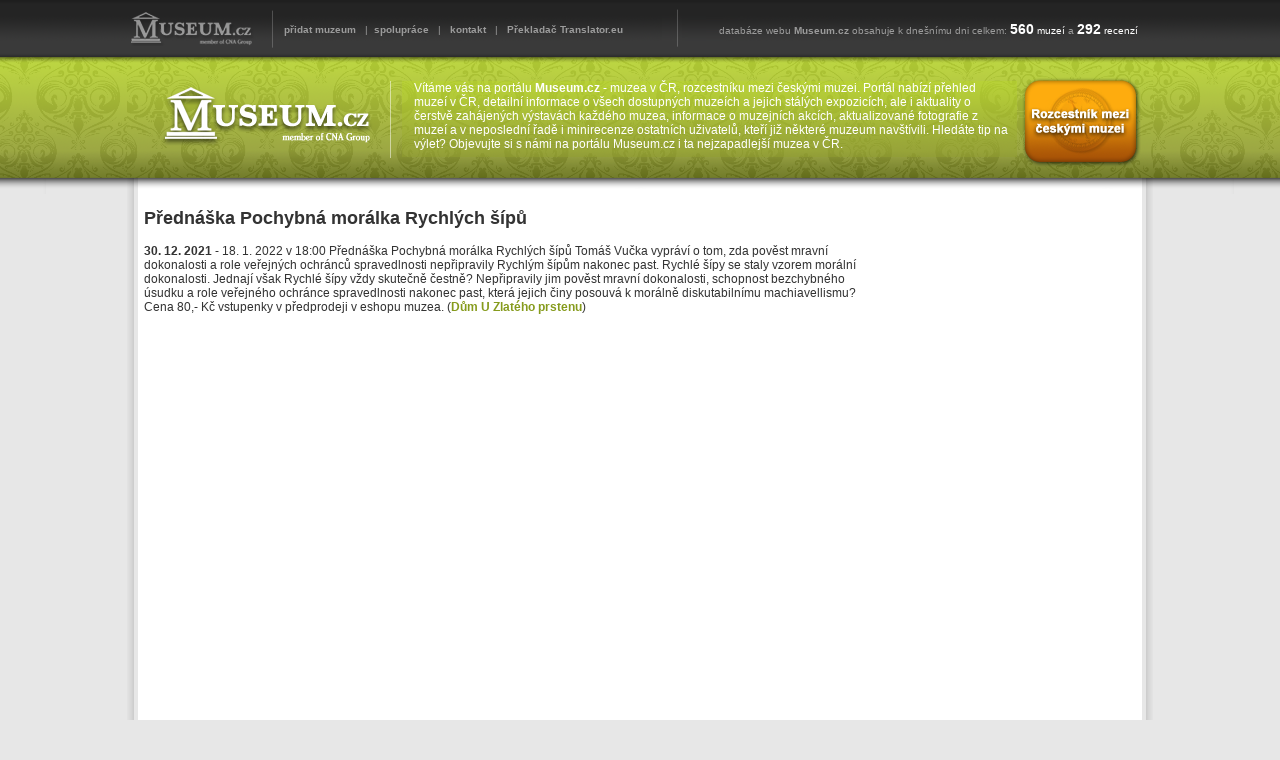

--- FILE ---
content_type: text/html; charset=UTF-8
request_url: https://www.museum.cz/aktualita-3149-prednaska-pochybna-moralka-rychlych-sipu
body_size: 3485
content:
<?xml version="1.0" encoding="utf-8" ?>
<!DOCTYPE html PUBLIC "-//W3C//DTD XHTML 1.0 Strict//EN"  "http://www.w3.org/TR/xhtml1/DTD/xhtml1-strict.dtd">
<html xmlns="http://www.w3.org/1999/xhtml" lang="cs" xml:lang="cs">
<head>
  <title>Přednáška Pochybná morálka Rychlých šípů - MUSEUM.CZ - rozcestník mezi českými muzei, muzea v ČR</title>
  <meta http-equiv="Content-Type" content="text/html; charset=utf-8" />
  <meta http-equiv="Content-language" content="cs" />
  <meta name="robots" content="index,follow" />
  <meta name="description" content="Přednáška Pochybná morálka Rychlých šípů 30. 12. 2021 Dům U Zlatého prstenu "  />
  <meta name="author" content="SGS@alpaka.cz" />
  <meta name="keywords" content="" />
  <meta name="language" content="cs" />   
  <meta name="robots" content="index,follow" />
  <link rel="shortcut icon" href="favicon.ico" />
  <link rel="stylesheet" type="text/css" href="styles.css" /> 
  <script type="text/javascript" src="ajax/map.js"></script>

	<!-- Begin Cookie Consent plugin by Silktide - http://silktide.com/cookieconsent -->
	<script type="text/javascript">
	    window.cookieconsent_options = {
					"message" : "Tyto stránky používají k poskytování služeb, personalizaci a měření návštěvnosti soubory cookie. Používáním těchto stránek s tímto souhlasíte.",
					"dismiss" : "Souhlasím",
					"learnMore" : "Více informací",
					"link" : "https://www.google.com/intl/cs/policies/technologies/cookies/",
					"theme" : "light-top"
					};
	</script>

	<script type="text/javascript" src="//s3.amazonaws.com/cc.silktide.com/cookieconsent.latest.min.js"></script>
	<!-- End Cookie Consent plugin -->
<script>
  (function(i,s,o,g,r,a,m){i['GoogleAnalyticsObject']=r;i[r]=i[r]||function(){
  (i[r].q=i[r].q||[]).push(arguments)},i[r].l=1*new Date();a=s.createElement(o),
  m=s.getElementsByTagName(o)[0];a.async=1;a.src=g;m.parentNode.insertBefore(a,m)
  })(window,document,'script','//www.google-analytics.com/analytics.js','ga');

  ga('create', 'UA-47676969-1', 'museum.cz');
  ga('send', 'pageview');
</script>
</head>
<body>
<div id="header_main">
  <div id="header">
    <table id="top_links">
      <tr>
        <td id="top_links1"><img src="grafika/top_logo.png" alt="Museum.cz" /></td>
        <td id="top_links3">
          <a href="pridat-muzeum">přidat muzeum</a> &nbsp; |&nbsp; 
          <a href="spoluprace">spolupráce</a> &nbsp; | &nbsp; 
          <a href="kontakt">kontakt</a> &nbsp; | &nbsp; 
          <a href="https://www.translator.eu/cesko/" target="_blank">Překladač</a> <strong>Translator.eu</strong>
		
        </td>
        <td>
          &nbsp; databáze webu <strong>Museum.cz</strong> obsahuje k dnešnímu dni celkem:
          <span class="top_stats"><span class="top_big">560</span> muzeí</span> a
          <span class="top_stats"><span class="top_big">292</span> recenzí</span>
        </td>
      </tr>
    </table>

    <div id="logo">
      <a href="./"><img src="grafika/logo.png" alt="Na úvodní stránku" /></a>
    </div>
    <div id="header_text">
      Vítáme vás na portálu <strong>Museum.cz</strong> - muzea v ČR, rozcestníku mezi
			českými muzei. Portál nabízí přehled muzeí v ČR, detailní informace o všech
			dostupných muzeích a jejich stálých expozicích, ale i aktuality o čerstvě
			zahájených výstavách každého muzea, informace o muzejních akcích,
			aktualizované fotografie z muzeí a v neposlední řadě i minirecenze ostatních
			uživatelů, kteří již některé muzeum navštívili. Hledáte tip na výlet?
			Objevujte si s námi na portálu Museum.cz i ta nejzapadlejší muzea v ČR.

      </div>
  </div>
</div>
<div id="main">
  <div id="main_in">
    <div id="right">
      <div id="adv_1">
<script async src="https://pagead2.googlesyndication.com/pagead/js/adsbygoogle.js"></script>
<!-- museum - ctverec -->
<ins class="adsbygoogle"
     style="display:block"
     data-ad-client="ca-pub-7831891607867316"
     data-ad-slot="7012923341"
     data-ad-format="auto"
     data-full-width-responsive="true"></ins>
<script>
     (adsbygoogle = window.adsbygoogle || []).push({});
</script>
      </div>
      <a href="pridat-muzeum"><img src="grafika/add.png" alt="Poslední komentáře" id="right_add" /></a>

      <img src="grafika/last_comments.png" alt="Poslední komentáře" />

      <div class="left_comment">
        <div class="comment_in">
          Byli jsme v muzeu v roce 2022 a pak 30.7. 2025. Vstupné nikde napsané, ale podle recenzí jsem věděla, že každému pán účt
        </div>
        <a href="muzeum-16-muzeum-historickych-vozidel-a-stare-zemedelske-techniky-zimuticeporezany">(Muzeum historických vozidel a ...)</a>
      </div>

      <div class="right_comment">
        <div class="comment_in">
          Moc pěkné!
        </div>
        <a href="muzeum-163-hornicke-muzeum-pribram">(Hornické muzeum Příbram)</a>
      </div>

      <div class="left_comment">
        <div class="comment_in">
          Dobrý den, obracím se na Vás s dotazem zdali bych Vám mohla darovat vojenský vycházkový stejnokroj (uniformu), snad jen 
        </div>
        <a href="muzeum-335-klub-vojenske-historie-breclav">(Klub vojenské historie Břeclav...)</a>
      </div>

      <div class="right_comment">
        <div class="comment_in">
          Muzeum jsme navštívili minulý týden. Některé exponáty jsou ojedinělé. Celkově je muzeum velmi pěkné a vystavené exponáty
        </div>
        <a href="muzeum-16-muzeum-historickych-vozidel-a-stare-zemedelske-techniky-zimuticeporezany">(Muzeum historických vozidel a ...)</a>
      </div>

      <div class="left_comment">
        <div class="comment_in">
          Toto muzeum s majitelem panem Chaloupkou již zaniklo. Mají ho nyní nový majitelé.
        </div>
        <a href="muzeum-140-muzeum-betlemu-krystofovo-udoli">(Muzeum betlémů Kryštofovo Údol...)</a>
      </div>

      <div class="right_comment">
        <div class="comment_in">
          Bylo to dost kruté, pro slabší povahy trochu horší, ale kdo je vážně odvážný, tak to zvládne.
        </div>
        <a href="muzeum-637-muzeum-mucicich-nastroju">(Muzeum mučících nástrojů)</a>
      </div>

      <div id="adv_2">
<script async src="https://pagead2.googlesyndication.com/pagead/js/adsbygoogle.js"></script>
<!-- museum - ctverec -->
<ins class="adsbygoogle"
     style="display:block"
     data-ad-client="ca-pub-7831891607867316"
     data-ad-slot="7012923341"
     data-ad-format="auto"
     data-full-width-responsive="true"></ins>
<script>
     (adsbygoogle = window.adsbygoogle || []).push({});
</script>
      </div>
<iframe src="http://www.facebook.com/plugins/likebox.php?href=http%3A%2F%2Fwww.facebook.com%2Fpages%2FMuseumcz-pr%25C5%25AFvodce-mezi-%25C4%258Desk%25C3%25BDmi-muzei%2F164542533615393&amp;width=250&amp;colorscheme=light&amp;show_faces=true&amp;border_color&amp;stream=false&amp;header=true&amp;height=350"
        scrolling="no" frameborder="0" style="border:none; overflow:hidden;
        width:250px; height:350px;" allowTransparency="true"></iframe>
    <br /><br /><a href="spoluprace"><img src="grafika/right_bottom.png" alt="Spolupráce" /></a>
    </div>

    <div id="left">
<br />
<h2>Přednáška Pochybná morálka Rychlých šípů</h2>
        <strong>30. 12. 2021</strong> - 18. 1. 2022 v 18:00
Přednáška Pochybná morálka Rychlých šípů
Tomáš Vučka vypráví o tom, zda pověst mravní dokonalosti a role veřejných ochránců spravedlnosti nepřipravily Rychlým šípům nakonec past.
Rychlé šípy se staly vzorem morální dokonalosti. Jednají však Rychlé šípy vždy skutečně čestně? Nepřipravily jim pověst mravní dokonalosti, schopnost bezchybného úsudku a role veřejného ochránce spravedlnosti nakonec past, která jejich činy posouvá k morálně diskutabilnímu machiavellismu?  
Cena 80,- Kč vstupenky v předprodeji v eshopu muzea.
 (<a href="muzeum-673-dum-u-zlateho-prstenu">Dům U Zlatého prstenu</a>)

<br /><br /><br />

    </div>

  </div>
  <div class="clear"><br /></div>
</div>


<div id="footer">
  <div id="footer_in">
    <div id="footer_logo">
      <img src="grafika/footer_logo.png" alt="Logo" />
    </div>

    <div id="footer_links">
      <a href="pridat-muzeum">přidat nové muzeum</a> &nbsp; |&nbsp;
      <a href="aktuality">aktuality</a> &nbsp; | &nbsp;
      <a href="spoluprace">spolupráce</a> &nbsp; | &nbsp;
      <a href="kontakt">kontakt</a> &nbsp; | &nbsp;
      <a href="login.php">Uživatelský přístup pro muzea</a>
      <br /><br />
      <strong>Partneři:</strong> 
<a href="https://www.eparker.cz" class="partner">parker</a>
      <br /><br />
      Copyright MUSEUM.cz 2011 &nbsp; | &nbsp; Všechna práva vyhrazena &nbsp; | &nbsp;
      Kontakt: <a href="mailto: museum@cnagroup.eu">museum@cnagroup.eu</a> &nbsp; | &nbsp;
      <a href="mapa-webu"  class="partner">Mapa webu</a> &nbsp; | &nbsp; <a href="reklama" class="partner">Reklama na Museum.cz</a>
     </div>
  </div>
</div>
</body>
</html>


--- FILE ---
content_type: text/html; charset=utf-8
request_url: https://www.google.com/recaptcha/api2/aframe
body_size: 267
content:
<!DOCTYPE HTML><html><head><meta http-equiv="content-type" content="text/html; charset=UTF-8"></head><body><script nonce="Fvo4D6mhO-gE8UiK860OyA">/** Anti-fraud and anti-abuse applications only. See google.com/recaptcha */ try{var clients={'sodar':'https://pagead2.googlesyndication.com/pagead/sodar?'};window.addEventListener("message",function(a){try{if(a.source===window.parent){var b=JSON.parse(a.data);var c=clients[b['id']];if(c){var d=document.createElement('img');d.src=c+b['params']+'&rc='+(localStorage.getItem("rc::a")?sessionStorage.getItem("rc::b"):"");window.document.body.appendChild(d);sessionStorage.setItem("rc::e",parseInt(sessionStorage.getItem("rc::e")||0)+1);localStorage.setItem("rc::h",'1768755027132');}}}catch(b){}});window.parent.postMessage("_grecaptcha_ready", "*");}catch(b){}</script></body></html>

--- FILE ---
content_type: text/css
request_url: https://www.museum.cz/styles.css
body_size: 2753
content:
body {
    padding: 0px;
    margin: 0px;
    font-family: Arial;
    font-size: 12px;
    text-align: center;
    background-color: #e7e7e7;
    color: #333333;
}

/* cookies ----------------------------- */
.cc_banner-wrapper {
		height: auto !important;
		min-height: 36px !important;
		overflow: visible !important;
		padding-top: 2px !important;
		padding-bottom: 2px !important;
}

.cc_container {
		height: auto !important;
		min-height: 36px !important;
		padding-top: 2px !important;
		padding-bottom: 2px !important;
		overflow: visible !important;
		font-size: 13px !important;
}

.cc_container a {
		font-weight: bold;
		padding-left: 20px;
}
/* header ------------------------*/
#header_main {
    background: url('grafika/top_bg.png') repeat-x center top;
    text-align: center;
    height: 194px;
    color: #9b9b9b;
    padding: 0px;
    margin: 0px;
}

#header {
    background-image: url('grafika/header.png');
    margin: auto;
    width: 1026px;
    height: 178px;
    text-align: left;
    padding-top: 8px;
    margin-top: 0px;
}

#header_main a {
    color: #9b9b9b;
    font-size: 10px;
    font-weight: bold;
    text-decoration: none;
}

#header_main a:hover {
    text-decoration: underline;
}

#top_links {
    font-size: 10px;
}

#top_links1 {
    text-align: left;
    width: 150px;
}

#top_links2 {
    text-align: left;
    width: 50px;
}

#top_links3 {
    width: 425px;
}

.top_stats {
    color: #ffffff;
}

.top_big {
    font-size: 14px;
    font-weight: bold;
}

#logo {
      float: left;
    margin-left: 23px;
    margin-top: 20px;
}

#header_text {
    float: left;
    width: 595px;
    margin-left: 34px;
    margin-top: 30px;
    color: #ffffff;
}


/* footer ------------------------*/
#footer {
    clear: both;
    height: 214px;
    background-image: url('grafika/footer.png');
    background-repeat: repeat-x;
    text-align: left;
}

#footer_in {
    width: 1029px;
    margin: auto;
    padding-top: 30px;
}

#footer_logo {
    float: left;
    border-right: solid 1px #9b9b9b;
    height: 100px;
    padding-right: 20px;
}

#footer_links {
    float: left;
    margin-left: 20px;
    margin-top: 15px;
    color: #9b9b9b;
    font-size: 11px;
    font-style: italic;
    width: 810px;
}

#footer_links a {
    color: #9b9b9b;
    font-size: 11px;
    text-decoration: none;
    font-style: italic;
}

#footer_links a:hover {
    color: #9b9b9b;
    font-size: 11px;
    text-decoration: underline;
    font-style: italic;
}

.partner {
   font-weight: normal;
}

/* content ------------------------*/
#main {
    width: 1026px;
    text-align: left;
    margin: auto;
    background-image: url('grafika/body.png');
    background-repeat: repeat-y;
    margin-top: -15px;
}

#main_in {
    background-image: url('grafika/top_in_bg.png');
    background-repeat: no-repeat;
    padding-left: 17px;
}

#main_admin_in {
    background-image: url('grafika/top_admin_in_bg.png');
    background-repeat: no-repeat;
    margin: auto;
    margin-top: -12px;
    padding-left: 21px;
    padding-right: 23px;
    padding-top: 17px;
}


#main_admin_top {
    height: 50px;
    padding-top: 60px;
    background-color: #b2c643;
    padding-left: 10px;
}

#main_admin_top h1 {
    color: #ffffff;
}

/* admin menu ------------------- */
#admin_table {
    width: 100%;
}

#admin_table td {
    background-color: #d1dd8e;
    height: 50px;
    text-align: right;
    padding-right: 20px;
    font-size: 
}

#admin_table a {
    color: #ffffff;
    font-size: 18px;
    font-weight: normal;
}

#active_menu {
    background-color: #b2c643 !important;
}

#main_admin_time {
    float: right;
    padding-right: 20px;
    padding-top: 30px;
    color: #ffffff;
}

/* right ------------------------*/
#right {
    float: right;
    width: 250px;
    text-align: center;
    margin-right: 18px;
}

.left_comment {
    width: 214px;
    height: 104px;
    margin: auto;
    background-image: url('grafika/comment_left.png');
    text-align: left;
    padding-top: 7px;
    padding-left: 10px;
    padding-right: 15px;
    margin-top: 7px;
}

.right_comment {
    width: 213px;
    height: 101px;
    margin: auto;
    background-image: url('grafika/comment_right.png');
    text-align: left;
    padding-top: 7px;
    padding-left: 10px;
    padding-right: 15px;
    margin-top: 7px;
}


.comment_in {
    height: 65px;
    font-style: italic;
}

.left_comment a, .right_comment a {
    font-size: 10px; 
}

.left_comment a:hover, .right_comment a:hover {
    text-decoration: underline;
}


#right_actuality1 {
    background-color: #96b017;
}

#right_actuality2 {
    background-color: #869b1d;
}

#right_actuality3 {
    background-color: #728514;
}

#right_actuality1, #right_actuality2, #right_actuality3 {
    height: 20px;
    color: #ffffff;
    font-weight: bold;
    padding-top: 5px;
    padding-left: 8px;
    text-align: left;
    margin-top: 3px;
    margin-bottom: 5px;
}

#actuality_right {
    width: 240px;
    height: 31px;
    background-image: url('grafika/actuality_right.png');
    text-align: right;
    padding-top: 19px;
    padding-right: 10px;
}

#actuality_right a {
    color: #cccccc;
    font-size: 10px;
}

#actuality_right a:hover {
    color: #cccccc;
    font-size: 10px;
    text-decoration: underline;
}


.right_link {
    font-size: 10px;
}

.right_link:hover {
    font-size: 10px;
    text-decoration: underline;
}


/* index ------------------------*/
#index_top {

}

#index_top_header1 {
    float: left;
    width: 523px;
    height: 50px;
    background-image: url('grafika/header_muzeum_kraje.png');
}

#index_top_header2 {
    float: left;
    width: 464px;
    height: 50px;
    background-image: url('grafika/header_dnesni_muzeum.png');
    margin-left: 4px;
}

#map {
    clear: both;
    float: left;
    width: 523px;
    height: 310px;
    background-image: url('grafika/block_bg.png');
    background-repeat: repeat-x;
    background-color: #ffffff;
    margin-top: 4px;
}

#today_museum {
    float: left;
    width: 456px;
    height: 302px;
    background-image: url('grafika/block_bg.png');
    background-repeat: repeat-x;
    background-color: #ffffff;
    margin-top: 4px;
    margin-left: 4px;
    padding-left: 8px;
    padding-top: 8px;
}

#today_museum_info {
    float: right;
    width: 225px;
    margin-right: 12px;
}

#today_museum_info h1 {
    font-size: 18px;
    margin-top: 19px;
}

#right_height {
    height: 210px;
}

.top_preview1 {
    width: 98px;
}

.top_preview2 {
    width: 98px;
    text-align: right;
}

#left {
    clear: left;
    width: 736px;
}

#actuality_header {
    width: 736px;
    height: 51px;
    background-image: url('grafika/actuality_header.png');
}

#more_actuality {
    float: right;
}


#more_actuality_right {
    position: absolute;
		margin-left: 640px;
		margin-top: 62px;
}

#actuality {
    width: 720px;
}

#actuality td {
    vertical-align: middle;
    padding-left: 4px;
}

#actuality a:hover {
    text-decoration: underline;
}

#act1 {
    background-color: #96b017;
}

#act2 {
    background-color: #869b1d;
}

#act3 {
    background-color: #728414;
}

#act1, #act2, #act3 {
    width: 70px;
    height: 66px;
    vertical-align: top !important;
    text-align: right;
    color: #ffffff;
    font-weight: bold;
    padding-top: 4px;
    padding-right: 4px;
}

#regions {
    background-color: #ffffff;
}

.region {
    background-image: url('grafika/region.png');
    background-repeat: no-repeat;
    width: 220px;
    height: 195px;
    vertical-align: top;
    line-height: 20px;
    padding-left: 20px;
}

.region h2 {
    font-size: 15px;
    color: #ffffff;
    margin-top: 25px;
    margin-bottom: 22px;
}

.region a {
    color: #555555;
    font-size: 12px;
    text-decoration: none;
}

.region a:hover {
    color: #555555;
    font-size: 12px;
    text-decoration: underline;
}

.region_list {
    height: 80px;
}

.more_list_muzeum {
    text-align: right;
    padding-right: 14px;
}

.more_list_muzeum td {
    vertical-align: middle !important;
}

.more_list_muzeum a {
    color: #869b1d;
    text-decoration: none;
    font-weight: bold;
    font-size: 10px;
}

.more_list_muzeum a:hover {
    text-decoration: underline;
    color: #869b1d;
    font-weight: bold;
    font-size: 10px;
}

.dark_detail {
    float: left;
    width: 216px;
    height: 442px;
    background-image: url('grafika/block_dark_bg.png');
    margin-top: 4px;
    padding: 12px;
    text-align: left;
    color: #ffffff;
    margin-right: 7px;
}

.dark_detail2 {
    float: left;
    width: 216px;
    height: 442px;
    background-image: url('grafika/block_dark_bg.png');
    margin-top: 4px;
    padding: 12px;
    text-align: left;
    color: #ffffff;
}

.dark_detail_in {
    height: 370px;
}

.dark_detail h2 {
    font-size: 18px;
}

.dark_detail2 h2 {
    font-size: 18px;
}


/* mapa ------------------------*/
#map_img {
    border: 0px;
    padding: 0px;
    margin: 0px;
}

#map_in {
    padding: 0px;
    margin: 0px;
    background: url('grafika/map2.png') top left no-repeat;
    width: 522px;
    font-size: 1px;
}

#label {
    width: 270px;
    height: 30px;
    position: absolute;
    display: none;
    background-image: url('grafika/label.png');
    padding-left: 22px;
    padding-top: 18px;
    color: #ffffff;
}

.label_name {
    color: #ffffff;
    font-size: 16px;
    font-weight: bold;
}

/* detail ------------------------*/
#detail_top {
    height: 380px;
    background-image: url('grafika/detail_top_bg.png');
    background-repeat: no-repeat;
    background-color: #0b0b0c;
    color: #eeeeee;
    padding-left: 10px;
    padding-top: 12px;
    margin-bottom: 5px;
}

#detail_top h1 {
    margin: 0px;
    font-size: 18px;
    font-weight: bold;
    margin-bottom: 20px;
}

#detail_top_content {
    float: right;
    margin-right: 30px;
    width: 270px;
    font-size: 11px;
}

#detail_top_content h2 {
    margin-top: 0px;
    font-size: 16px;
}

#detail_top_content a {
    color: #eeeeee;
}

#detail_enter {
    background-image: url('grafika/detail_block_bg.png');
    background-repeat: repeat-x;
    background-color: #4d4d4d;
    padding: 12px;
    font-size: 12px;
    color: #eeeeee;
    margin-bottom: 5px;
}

#sec_open {
    float: right;
}

#expozice {
    color: #222222;
    padding: 10px;
}

#expozice h3 {
    font-size: 16px;
    margin-bottom: 3px;
}

#write {
    width: 717px;
    height: 266px;
    background-image: url('grafika/write_recenze_bg.png');
    margin-left: 10px;
    color: #ffffff;
}

#write h3 {
    font-size: 17px;
    color: #ffffff;
    margin: 0px;
    padding-top: 18px;
    padding-left: 20px;
}

#write textarea {
    width: 660px;
    height: 86px;
    border: 0px;
    margin-top: 28px;
    margin-left: 24px;
    margin-bottom: 30px;
}

.auth {
    background-image: url('grafika/auth.png');
    width: 53px;
    height: 27px;
    border: 0px;
    padding-top: 8px;
    padding-left: 4px;
    margin-right: 10px;
}

.sent_t {
    float: right;
    margin-right: 80px;
}

.sent_t td {
    vertical-align: top;
    line-height: 30px;
}

.sent {
    background-image: url('grafika/sent.png');
    width: 55px;
    height: 56px;
    border: 0px;
}

.comment_top {
    width: 718px;
    height: 23px;
    background-image: url('grafika/rec_top.png');
    margin-left: 10px;
}

.comment_bottom {
    width: 718px;
    height: 26px;
    background-image: url('grafika/rec_bottom.png');
    margin-left: 11px;
    margin-bottom: 5px;
}

.comment_content {
    width: 688px;
    background-image: url('grafika/rec_bg.png');
    margin-left: 11px;
    color: #ffffff;
    padding-left: 10px;
    padding-right: 20px;
}

/* search ------------------------*/
#search {
    background-image: url('grafika/search_bg.png');
    width: 736px;
    height: 55px;
    margin-bottom: 5px;
}

#search_form {
    margin-left: 285px;
    padding-top: 5px;
}

#search_text {
    background-image: url('grafika/search_text.png');
    width: 374px;
    height: 28px;
    border: 0px;
    padding-top: 0px;
    float: left;
    margin-right: 10px;
    text-align: right;
    padding-right: 10px;
    padding-top: 12px;
}

#search_submit {
    background-image: url('grafika/search_submit.png');
    width: 48px;
    height: 36px;
    border: 0px;
    margin-top: 3px;
    cursor: pointer;
}

.search_result {
    height: 150px;
    background-color: #525252;
    margin-bottom: 5px;
    padding-top: 2px;
    padding-left: 2px;
    color: #ffffff;
}

.search_result td {
    vertical-align: top;
}

.result_img {
    width: 200px;
}

.result_content {
    height: 110px;
}

.result_more {
    text-align: right;
}

/* regions ------------------------*/
#region_header {
    width: 718px;
    height: 38px;
    background-image: url('grafika/blank.png');
    padding-left: 18px;
    padding-top: 13px;
    margin-bottom: 5px;
}

#region_header h2 {
    margin: 0px;
    color: #ffffff;
    font-style: italic;
    font-size: 17px;
    margin-top: 3px;
}

#regions_content {
    width: 736px;
    background-image: url('grafika/region_bg.png');
    background-repeat: no-repeat;
    padding-top: 20px;
}

#regions_content_back {
    background-image: url('grafika/region_bg_out.png');
    background-repeat: repeat-y;
    z-index: -2;
}


#regions_content_bottom {
    width: 736px;
    height: 14px;
    background-image: url('grafika/region_bg_bottom.png');
    margin-bottom: 5px;
}

#regions_content_left {
    float: left;
    width: 347px;
    padding-right: 20px;
}

#regions_content_right {
    float: left;
    width: 280px;
    padding-right: 20px;
}

.region_header {
    width: 210px;
    height: 37px;
    background-image: url('grafika/region_header.png');
    color: #ffffff;
    font-size: 16px;
    font-weight: bold;
    padding-top: 10px;
    padding-left: 10px;
    margin-left: 5px;
}

.regions_links {
    margin-left: 18px;
    margin-top: 10px;
    margin-bottom: 15px;
}

.regions_links a {
    color: #333333;
}

.regions_links a:hover {
    color: #333333;
    text-decoration: underline;
}

/* pridani muzea ------------------------*/
#add_data td {
    vertical-align: top;
}

.add_text {
    width: 180px;
    border: 0px;
}

#add_open {
    width: 180px;
    height: 110px;
    border: 0px;
}

#cell_open {
    padding-left: 20px;
}

#add_enter {
    border: 0px;
    width: 710px;
    height: 150px;
    margin-top: 6px;
}

#add_exposition {
    border: solid 1px #000000;
    width: 734px;
    height: 300px;
    margin: 0px;
    margin-top: 4px;
}

#add_send {
    height: 68px;
    background-image: url('grafika/add_button_bg.png');
}

#add_send_button {
    width: 169px;
    height: 29px;
    background-image: url('grafika/add_button.png');
    margin-top: 20px;
    margin-left: 540px;
    border: 0px;
}

#right_add {
    margin-bottom: 10px;
}

/* other ------------------------*/
img {
    border: 0px;
}

.center {
    text-align: center;
}

.right {
    text-align: right;
}

.left {
    text-align: left;
}

.inline {
    display: inline;
}

.clear {
    clear: both;
}

.clear_no {
    clear: both;
    height: 1px;
}

.clear_left {
    clear: left;
}

.pointer {
    cursor: pointer;
}

a {
    color: #869b1d;
    text-decoration: none;
    font-weight: bold;
}

hr {
    border: 0px;
    border-top: solid 1px;
}

.code {
    width: 600px;
    height: 80px;
    border: solid 1px #aaaaaa;
}

h3 a:hover {
    text-decoration: underline;
}

/* adv -------------------------------*/
#adv_1 {
    width: 240px;
    text-align: center;
    margin-top: 0px;
    margin-bottom: 15px;
}

#adv_2 {
    width: 240px;
    text-align: center;
    margin-top: 20px;
    margin-bottom: 15px;
}

#adv_3 {
    text-align: center;
    margin-top: 15px;
    margin-bottom: 30px;
}


--- FILE ---
content_type: text/plain
request_url: https://www.google-analytics.com/j/collect?v=1&_v=j102&a=1767523183&t=pageview&_s=1&dl=https%3A%2F%2Fwww.museum.cz%2Faktualita-3149-prednaska-pochybna-moralka-rychlych-sipu&ul=en-us%40posix&dt=P%C5%99edn%C3%A1%C5%A1ka%20Pochybn%C3%A1%20mor%C3%A1lka%20Rychl%C3%BDch%20%C5%A1%C3%ADp%C5%AF%20-%20MUSEUM.CZ%20-%20rozcestn%C3%ADk%20mezi%20%C4%8Desk%C3%BDmi%20muzei%2C%20muzea%20v%20%C4%8CR&sr=1280x720&vp=1280x720&_u=IEBAAAABAAAAACAAI~&jid=1473743983&gjid=296475486&cid=1345556389.1768755026&tid=UA-47676969-1&_gid=24816899.1768755026&_r=1&_slc=1&z=765353431
body_size: -449
content:
2,cG-2L0PY5SS76